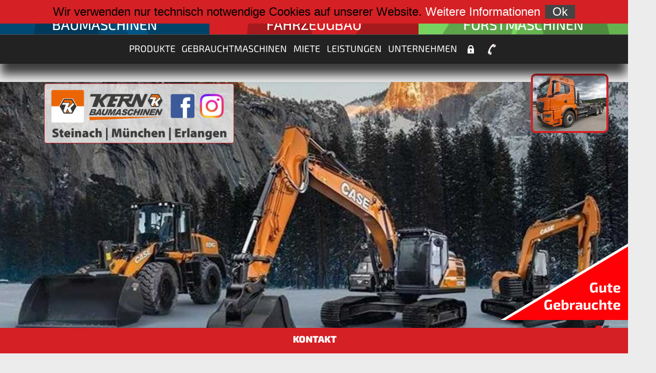

--- FILE ---
content_type: text/html;charset=UTF-8
request_url: https://atlas-kern.de/index.cfm?resid=0&res=1024&sid=0&skt=0&prstr=dt&gruppeid=1903
body_size: 8141
content:
<!DOCTYPE HTML PUBLIC "-//W3C//DTD HTML 4.01 Transitional//EN"  "https://www.w3.org/TR/html4/loose.dtd">
<html lang="de">

<head>

<title>Kern Baumaschinen</title>
<meta name="Title" content="Kern Baumaschinen">
<meta http-equiv="Content-Type" content="text/html; charset=iso-8559-1">
<meta name="description" content="Kern Baumaschinen in Steinach bei Straubing und München (Forstinning)">
<meta name="Keywords" content="Kern Baumaschinen, Atlas Kern, Atlas München, Fahrzeugbau, Baumaschinen, Gebrauchtmaschinen, Krane, Mietpark, Bagger, Radlader, Minibagger, Forstmaschinen, Tunnelbau, HebebÜhnen, Seitenlader, Pipeline, Wechselsystem, Entsorgung, Königstiger, Hannibal, Atlas-Copco, Weber, Brunnengreifer, Baustoffpritschen, Walzen, Verdichtungstechnik, Kommunalmaschinen, Winterdienst, Schneepflug, Kehrmaschinen, Gitterlöffel, Sieblöffel, Grabgreifer, Epiroc, Sortiergreifer, Hydraulikhammer, Separatoren, Mobilbagger, Raupenbagger, Microbagger, Midibagger, Transporter, Dumper, Kurzholzzug, Bergmann, Raupenharvester, Agrarwirtschaft, Elektrobagger,  Akkubagger, Gasbagger, Twinpower, Akkulader, Meiller, Dreiseitenkipper, Mulden, Mulcher, Trapezlöffel, Wildkrautbesen, 2DSteuerungen, Grader, Spatenlöffel, Gitterlöffel,  Planierschild, Holzgreifer, Tiltrotoren, Reißzahn, Erdbohrer, Sieblöffel, Betonmischer, Containerwechselsysteme, Absetzkipper, Abrollkipper, Halfpipe, Schuttmulden, Scherenbühne
">
			
			

<meta name="robots" content="index,follow">
<meta name="revisit-after" content="1 days">


	
<meta name="GENERATOR" content="SITEFACT Content Management System | www.sitefact.eu | Arvenia GmbH">
<meta name="language-v" content="german">
<meta name="language" content="de">
<meta name="Copyright" content="SITEFACT | Arvenia GmbH">

<meta name="viewport" content="width=device-width,initial-scale=1.0,minimum-scale=1.0">	
	
<link rel="shortcut icon" href="/fileserver/ar040019/images/favicon.ico" />
<link rel="icon" href="/fileserver/ar040019/images/favicon.ico" type="image/ico" />

<base target="_self">
<link href="/texte/global.css" rel="stylesheet" type="text/css">

<link href="/fileserver/ar040019/filesdb/global.css" rel="stylesheet" type="text/css">
<link href="/texte/lightbox/lightbox.css" rel="stylesheet" type="text/css">

   <style type="text/css">
    .tdmain {
	
	text-align: center;
    }
    </style>   

<script language="JavaScript">

function MM_findObj(n, d) {
  var p,i,x;  if(!d) d=document; if((p=n.indexOf("?"))>0&&parent.frames.length) {
    d=parent.frames[n.substring(p+1)].document; n=n.substring(0,p);}
  if(!(x=d[n])&&d.all) x=d.all[n]; for (i=0;!x&&i<d.forms.length;i++) x=d.forms[i][n];
  for(i=0;!x&&d.layers&&i<d.layers.length;i++) x=MM_findObj(n,d.layers[i].document); return x;
}

function MM_nbGroup(event, grpName) { 
  var i,img,nbArr,args=MM_nbGroup.arguments;
  if (event == "init" && args.length > 2) {
    if ((img = MM_findObj(args[2])) != null && !img.MM_init) {
      img.MM_init = true; img.MM_up = args[3]; img.MM_dn = img.src;
      if ((nbArr = document[grpName]) == null) nbArr = document[grpName] = new Array();
      nbArr[nbArr.length] = img;
      for (i=4; i < args.length-1; i+=2) if ((img = MM_findObj(args[i])) != null) {
        if (!img.MM_up) img.MM_up = img.src;
        img.src = img.MM_dn = args[i+1];
        nbArr[nbArr.length] = img;
    } }
  } else if (event == "over") {
    document.MM_nbOver = nbArr = new Array();
    for (i=1; i < args.length-1; i+=3) if ((img = MM_findObj(args[i])) != null) {
      if (!img.MM_up) img.MM_up = img.src;
      img.src = (img.MM_dn && args[i+2]) ? args[i+2] : args[i+1];
      nbArr[nbArr.length] = img;
    }
  } else if (event == "out" ) {
    for (i=0; i < document.MM_nbOver.length; i++) {
      img = document.MM_nbOver[i]; img.src = (img.MM_dn) ? img.MM_dn : img.MM_up; }
  } else if (event == "down") {
    if ((nbArr = document[grpName]) != null)
      for (i=0; i < nbArr.length; i++) { img=nbArr[i]; img.src = img.MM_up; img.MM_dn = 0; }
    document[grpName] = nbArr = new Array();
    for (i=2; i < args.length-1; i+=2) if ((img = MM_findObj(args[i])) != null) {
      if (!img.MM_up) img.MM_up = img.src;
      img.src = img.MM_dn = args[i+1];
      nbArr[nbArr.length] = img;
  } }
}
</script>


</head> 
		<script type="text/javascript" src="/texte/jquery/jquery-3.3.1.min.js"></script>	
	
		<script type="text/javascript" src="/texte/jquery/jquery-ui-1.8.24.custom.min.js"></script>  
		<script type="text/javascript" src="/texte/jquery/jquery-bgstretcher-3.1.0.min.js"></script>   
		<body class="tdmain" leftmargin="0" topmargin="0" marginwidth="0" marginheight="0">
        <script type="text/javascript" src="/texte/jquery/jquery.sidebar.js"></script>
        <script type="text/javascript" src="/texte/jquery/slides.min.jquery.js"></script>
       	
<script>
$(document).ready(function(){
    $("#tmp_toggle_head_1,#tmp_toggle_img_1").click(function(){
        $("#tmp_toggle_kurz_1").toggle('fast');
		$("#tmp_toggle_kurz_2").fadeOut(0);
		$("#tmp_toggle_kurz_3").fadeOut(0);
		$("#tmp_toggle_kurz_4").fadeOut(0);
    });
    $("#tmp_toggle_head_2,#tmp_toggle_img_2").click(function(){
        $("#tmp_toggle_kurz_2").toggle('fast');
		$("#tmp_toggle_kurz_1").fadeOut(0);
		$("#tmp_toggle_kurz_3").fadeOut(0);
		$("#tmp_toggle_kurz_4").fadeOut(0);
    });
	$("#tmp_toggle_head_3,#tmp_toggle_img_3").click(function(){
        $("#tmp_toggle_kurz_3").toggle('fast');
		$("#tmp_toggle_kurz_1").fadeOut(0);
		$("#tmp_toggle_kurz_2").fadeOut(0);
		$("#tmp_toggle_kurz_4").fadeOut(0);
    });
	$("#tmp_toggle_head_4,#tmp_toggle_img_4").click(function(){
        $("#tmp_toggle_kurz_4").toggle('fast');
		$("#tmp_toggle_kurz_1").fadeOut(0);
		$("#tmp_toggle_kurz_2").fadeOut(0);
		$("#tmp_toggle_kurz_3").fadeOut(0);
    });
});
</script>
			  
	  		<script type="text/javascript" src="/fileserver/ar040019/template/sonderverkauf/turn.min.js"></script>			   
		<script src="/fileserver/ar040019/template/cookie.js"></script> 
<div class="shop_button_preload" style="display:none;"><div style="display:none;"></div></div>
	

<script>
$(document).ready(function(){
 $('#nav').hover(function() {
 $('#textticker').hide()
  },function() {
      $('#textticker').show()
  });  
	
});
</script>





<div  id="kontakt" style="visibility:hidden;">
	
	<div class="boxhead">Kontakt
		<div class="close">X</div>
	</div>
	<div class="detkont">
	<div class="box1">
		<span>Niederlassung Steinach</span><br />
		Tel.: <a href="tel:+49094284880">09428 / 94 88 - 0</a><br>
		<a href="mailto:info@kern-baumaschinen.de">info@kern-baumaschinen.de</a>
		<ul>
			<li>Verkauf: <a href="tel:+490942848817">09428 / 9488-17</a></li>
			<li>Ersatzteile: <a href="tel:+490942848859">09428 / 9488-59</a></li>
			<li>Service: <a href="tel:+490942848857">09428 / 9488-57</a></li>
			<li>Fahrzeugbau: <a href="tel:+490942848816">09428 / 9488-16</a></li>
			<li>Forstmaschinen: <a href="tel:+490942848820">09428 / 9488-20</a></li>
		</ul>
		<a href="/index.cfm?resid=0&res=1024&sid=2&skt=6145" target="_self">&#10143; zu allen Ansprechpartnern</a>
	</div>	
	<div class="box2">
    	<span>Niederlassung München</span><br />
		Tel.: <a href="tel:+498121250660">08121 / 2 50 66-0</a><br>
		<a href="mailto:info@atlas-muenchen.com">info@atlas-muenchen.com</a>
		<br><a href="/index.cfm?resid=0&res=1024&sid=2&skt=6145" target="_self">&#10143; zu allen Ansprechpartnern</a>		
	</div>	
	<div class="box3">
		<span>Niederlassung Erlangen</span><br />
		Tel.: <a href="tel:+499131480900">09131 / 48090-0</a><br>
		<a href="mailto:info@kern-baumaschinen-erlangen.de">info@kern-baumaschinen-erlangen.de</a>
		<ul>
			<li>Niederlassungsleitung Hr. Heigl:<br><a href="tel:+491709239389">0170 9239389</a></li>
			<li>Verkauf Hr. Demar : <a href="tel:+491601190536">0160 1190536</a></li>			
			<li>Verkauf Hr. Schuler: <a href="tel:+49172 9735338">0172 9735338</a></li>
			<li>Werkstatt Hr. Krißgau: <a href="tel:+4991314809016">09131 48090-16</a></li>
			<li>Ersatzteillager: <a href="tel:+4991314809018">09131 48090-18</a></li>
		</ul>		
		<a href="/index.cfm?resid=0&res=1024&sid=2&skt=6145" target="_self">&#10143; zu allen Ansprechpartnern</a>
	</div>		
	</div>
</div>

<script type="text/javascript">

        $("div#kontakt").sidebar({
            position : "bottom",
			left: "0px", /* "calc(100% - 370px)" */
			callback:{
                item : {
                    enter : function(){
                        $(this).find("a").animate({marginLeft:"0px"}, 250);
                    },
                    leave : function(){
                        $(this).find("a").animate({marginLeft:"0px"}, 250);
                    }
                }
            },
				open : "click.sidebar",				
                close : "click.sidebar",
                    });		
		document.getElementById ('kontakt').style.visibility = 'visible';
</script>
<script>
	$(function() {
		var linemenuicon	= $('#linemenuicon');
			menu 		= $('div#wrapnav');
			tgschrift 		= $('div#logo');
			menuHeight	= menu.height();
		$(linemenuicon).on('click', function(e) {
			e.preventDefault();
			menu.slideToggle();
			
			// tgschrift.slideToggle(); /* Logo wird ausgeblendet */
		});
	});
</script>
<script>
	$(function() {
		var linemenuiconfooter	= $('#linemenuiconfooter');
			menu 		= $('div#wrapnav');
			menuHeight	= menu.height();
		$(linemenuiconfooter).on('click', function(e) {
			e.preventDefault();
			menu.slideToggle();
			 $('#textticker').slideToggle();
			$('body,html').animate({scrollTop: 0}, 800);
			return false;
			return false;
			// tgschrift.slideToggle(); /* Logo wird ausgeblendet */
		});
	});
</script>
		
<script>
$(document).ready(function(){
	$('#navicon').click(function(){
		$(this).toggleClass('open');
	});
});
</script>


	
<script>      
	jQuery(document).ready(function() {
			
				$('div.headlineback_rel').show();
			
		});

</script>
	
<script>      
	jQuery(document).ready(function() {		
			var offset = 220;
			var duration = 500;
		    jQuery('.back-to-top').hide();
			jQuery(window).scroll(function() {
				if (jQuery(this).scrollTop() > offset) {
					jQuery('.back-to-top').fadeIn(duration);	
					
				} else {
					jQuery('.back-to-top').fadeOut(duration);
				}
			});

			jQuery('.back-to-top').click(function(event) {
				event.preventDefault();
				jQuery('html, body').animate({scrollTop: $("#bg_main").offset().top }, duration);  
				return false;
			})
		});
</script>
<script>      
	jQuery(document).ready(function() {		
			var offset = 220;
			var duration = 500;
		    jQuery('.sidebar-container').show();
			jQuery(window).scroll(function() {
				if (jQuery(this).scrollTop() > offset) {
					jQuery('.sidebar-container').fadeOut(duration);	
				} else {
					jQuery('.sidebar-container').fadeIn(duration);
				}
			});
		});
</script>	
<script>
function scroll_screen() {
    document.getElementById("ref_scroll").style.overflow = "auto";
    document.getElementById("ref_scroll2").style.overflow = "auto";
    document.getElementById("ref_deck").style.display = "none";
    document.getElementById("ref_deck2").style.display = "none";
}
</script>

<a href="#" class="back-to-top"></a>
	
	
<script>      
	jQuery(document).ready(function() {		
			jQuery('.line_menu_footer').click(function(event) {
				event.preventDefault();
				return false;
			})
		});
</script>	

		<div class="line_menu_footer">
			<a href="javascript:void(0);" onclick="menueinout()" id="linemenuiconfooter">
				<div id="naviconfooter">
				  <span></span>
				  <span></span>
				  <span></span>
				</div>
			</a>
			
		</div>		

		 	
<div id="fotobuch_icon"><a target="blank" href="/index.cfm?resid=1&res=1024&sid=2&skt=6101&art=2"><img class="logofoto" src="/fileserver/ar040019/images/icon_kamera_rot.png" alt="" /></a></div>

	
	

<a href="javascript:history.back()"><div class="headlineback"></div></a> 
<div id="wrap_content">
<div id="wrap">
	<div id="main">
<header>		
   
				<nav aria-labelledby="navbanner"> 
		<div id="wrapnav_bg"></div>
		
		


<div id="logo_23">
	<div id="logo_kern_23"><a href="index.cfm"><img class="logoimage"></a></div>
	<div id="logo_facebook_23"><a href="https://www.facebook.com/KernBaumaschinen/" target="_blank"><img src="/fileserver/ar040019/images/logo_facebook.png"></a></div>

	<div id="logo_instagram_23"><a href="https://www.instagram.com/kernbaumaschinenofficial/" target="_blank"><img src="/fileserver/ar040019/images/logo_instagram.png"></a></div>	
		
	<div id="logo_standort_23"><a href="index.cfm"><img class="logostandort"></a></div>
</div>
	

	

	
	

<!-- Nur solange man in der Kategorie ist, wird das "Sie sind hier angezeigt" --->
	 	
<div id="navtop">
	<div id="navtop_2"><div>weiter zu:</div><a href="/index.cfm?resid=1&res=1024&sid=2&skt=5840&navc=900#900" target="_self"><div>Baumaschinen</div></a></div>	
	<div id="navtop_1"><div>weiter zu:</div><a href="/index.cfm?resid=1&res=1024&sid=2&skt=5840&navc=510#510" target="_self"><div>Fahrzeugbau</div></a></div>
	<div id="navtop_3"><div>weiter zu:</div><a href="https://www.kern-forstmaschinen.de" target="_blank"><div>Forstmaschinen</div></a></div>
</div>
			


        <div id="wrapnav" class="wrapnavdiv"><ul role="menu" id="nav" class="dropdown">
        
					<li role="presentation" id="id-5840" class="normal">
						<a role="menuitem" href="https://www.atlas-kern.de/index.cfm?resid=1&res=1024&sid=2&skt=5840#aktuelles" target="_self" class="id-5840" title="">Produkte</a> 
                       <ul role="menu" id="id-ul5840">
                         <li role="presentation" id="id-6195" class="first highlight"> 
                            <a role="menuitem" href="/index.cfm?resid=1&res=1024&sid=2&skt=5840#aktuelles" target="_self" class="id-6195"  title="">Aktuelles</a> 
						</li>
	          
	          			<li role="presentation" id="id-6105" class="highlight">
						
                            <a role="menuitem" href="/index.cfm?resid=1&res=1024&sid=2&skt=5840#900" target="_self" class="id-6105"  title="">Atlas Bagger</a> 
                        </li>

               
	          			<li role="presentation" id="id-6140" class="normal">
						
                            <a role="menuitem" href="/index.cfm?resid=1&res=1024&sid=2&skt=5840#690" target="_self" class="id-6140"  title="">Atlas Copco</a> 
                        </li>

               
	          			<li role="presentation" id="id-6161" class="normal">
						
                            <a role="menuitem" href="https://www.atlas-kern.de/index.cfm?resid=1&res=1024&sid=2&skt=5840&prstr=ue&gruppeid=1656#1656" target="_self" class="id-6161"  title="">Abbruch Epiroc</a> 
                        </li>

               
	          			<li role="presentation" id="id-6141" class="normal">
						
                            <a role="menuitem" href="https://www.atlas-kern.de/index.cfm?resid=1&res=1024&sid=2&skt=5840#211" target="_self" class="id-6141"  title="">Abrollmulden</a> 
                        </li>

               
	          			<li role="presentation" id="id-6164" class="highlight">
						
                            <a role="menuitem" href="/index.cfm?resid=1&res=1024&sid=2&skt=5840#834" target="_self" class="id-6164"  title="">Agrarwirtschaft</a> 
                        </li>

               
	          			<li role="presentation" id="id-6430" class="highlight">
						
                            <a role="menuitem" href="https://www.atlas-kern.de/index.cfm?resid=1&res=1024&sid=2&skt=5840&prstr=ue&gruppeid=1455#1455" target="_self" class="id-6430"  title="">Akku Maschinen</a> 
                        </li>

               
	          			<li role="presentation" id="id-6111" class="normal">
						
                            <a role="menuitem" href="https://www.kern-baumaschinen.de/index.cfm?resid=1&res=1024&sid=2&skt=5840&prstr=ue&gruppeid=1372#1372" target="_self" class="id-6111"  title="">Anbaugeräte Kran</a> 
                        </li>

               
	          			<li role="presentation" id="id-6123" class="normal">
						
                            <a role="menuitem" href="/index.cfm?resid=1&res=1024&sid=2&skt=5840#770" target="_self" class="id-6123"  title="">Anbaugeräte Lader</a> 
                        </li>

               
	          			<li role="presentation" id="id-6122" class="normal">
						
                            <a role="menuitem" href="/index.cfm?resid=1&res=1024&sid=2&skt=5840#800" target="_self" class="id-6122"  title="">Anbaugeräte Bagger</a> 
                        </li>

               
	          			<li role="presentation" id="id-6337" class="normal">
						
                            <a role="menuitem" href="https://www.atlas-kern.de/index.cfm?resid=1&res=1024&sid=2&skt=5840&prstr=dt&gruppeid=1868#1868" target="_self" class="id-6337"  title="">Astschere</a> 
                        </li>

               
	          			<li role="presentation" id="id-6116" class="highlight">
						
                            <a role="menuitem" href="/index.cfm?resid=1&res=1024&sid=2&skt=5840#836" target="_self" class="id-6116"  title="">Bergmann</a> 
                        </li>

               
	          			<li role="presentation" id="id-6408" class="normal">
						
                            <a role="menuitem" href="https://www.atlas-kern.de/index.cfm?resid=1&res=1024&sid=2&skt=5840&prstr=ue&gruppeid=1338#1338" target="_self" class="id-6408"  title="">Baustoffbrücke</a> 
                        </li>

               
	          			<li role="presentation" id="id-6162" class="normal">
						
                            <a role="menuitem" href="https://www.atlas-kern.de/index.cfm?resid=1&res=1536&sid=0&skt=0&prstr=ue&gruppeid=1655#1655" target="_self" class="id-6162"  title="">Baumscheren</a> 
                        </li>

               
	          			<li role="presentation" id="id-6178" class="normal">
						
                            <a role="menuitem" href="https://www.atlas-kern.de/index.cfm?resid=1&res=1024&sid=2&skt=5840&prstr=ue&gruppeid=1666#1666" target="_self" class="id-6178"  title="">Baumstumpffräse</a> 
                        </li>

               
	          			<li role="presentation" id="id-6225" class="normal">
						
                            <a role="menuitem" href="https://www.atlas-kern.de/index.cfm?resid=1&res=1024&sid=2&skt=5840&prstr=ue&gruppeid=1660#1660" target="_self" class="id-6225"  title="">Betonmischer</a> 
                        </li>

               
	          			<li role="presentation" id="id-6163" class="normal">
						
                            <a role="menuitem" href="https://www.atlas-kern.de/index.cfm?resid=1&res=1024&sid=2&skt=5840&prstr=ue&gruppeid=1652#1652" target="_self" class="id-6163"  title="">Brunnengreifer</a> 
                        </li>

               
	          			<li role="presentation" id="id-6108" class="highlight">
						
                            <a role="menuitem" href="/index.cfm?resid=1&res=1024&sid=2&skt=5840#840" target="_self" class="id-6108"  title="">Case</a> 
                        </li>

               
	          			<li role="presentation" id="id-6333" class="normal">
						
                            <a role="menuitem" href="https://www.atlas-kern.de/index.cfm?resid=1&res=1024&sid=2&skt=5840&prstr=dt&gruppeid=1859#1859" target="_self" class="id-6333"  title="">DMS Erdgreifer</a> 
                        </li>

               
	          			<li role="presentation" id="id-6334" class="normal">
						
                            <a role="menuitem" href="https://www.atlas-kern.de/index.cfm?resid=1&res=1024&sid=2&skt=5840&prstr=dt&proid=1858#1858" target="_self" class="id-6334"  title="">DMS Sortiergreifer</a> 
                        </li>

               
	          			<li role="presentation" id="id-6356" class="highlight">
						
                            <a role="menuitem" href="https://www.atlas-kern.de/index.cfm?resid=0&res=1024&sid=0&skt=0&prstr=dt&gruppeid=1916#1916" target="_self" class="id-6356"  title="">Doll</a> 
                        </li>

               
	          			<li role="presentation" id="id-6121" class="highlight">
						
                            <a role="menuitem" href="/index.cfm?resid=1&res=1024&sid=2&skt=5840#820" target="_self" class="id-6121"  title="">Elektro-Akku-Gas</a> 
                        </li>

               
	          			<li role="presentation" id="id-6335" class="normal">
						
                            <a role="menuitem" href="https://www.atlas-kern.de/index.cfm?resid=1&res=1024&sid=2&skt=5840&prstr=dt&proid=1602#1602" target="_self" class="id-6335"  title="">Epiroc Sortiergreifer</a> 
                        </li>

               
	          			<li role="presentation" id="id-6429" class="highlight">
						
                            <a role="menuitem" href="/index.cfm?resid=1&res=1024&sid=2&skt=5840#820" target="_self" class="id-6429"  title="">Emmisionsfrei / Emmisionsarm</a> 
                        </li>

               
	          			<li role="presentation" id="id-6382" class="normal">
						
                            <a role="menuitem" href="https://www.atlas-kern.de/index.cfm?resid=1&res=1024&sid=2&skt=5840&prstr=dt&gruppeid=2009#2009" target="_self" class="id-6382"  title="">Erdbohrer</a> 
                        </li>

               
	          			<li role="presentation" id="id-6174" class="normal">
						
                            <a role="menuitem" href="https://www.atlas-kern.de/index.cfm?resid=0&res=1024&sid=0&skt=0&prstr=ue&gruppeid=1657#1657" target="_self" class="id-6174"  title="">Erdgreifer</a> 
                        </li>

               
	          			<li role="presentation" id="id-6436" class="highlight">
						
                            <a role="menuitem" href="https://www.atlas-kern.de/index.cfm?resid=1&res=1024&sid=2&skt=5840&prstr=dt&gruppeid=1751#1751" target="_self" class="id-6436"  title="">Fassi Krane</a> 
                        </li>

               
	          			<li role="presentation" id="id-6113" class="highlight">
						
                            <a role="menuitem" href="/index.cfm?resid=1&res=1024&sid=2&skt=5840#510" target="_self" class="id-6113"  title="">Fahrzeugbau</a> 
                        </li>

               
	          			<li role="presentation" id="id-6409" class="normal">
						
                            <a role="menuitem" href="https://www.atlas-kern.de/index.cfm?resid=1&res=1024&sid=2&skt=5840&prstr=ue&gruppeid=1395#1395" target="_self" class="id-6409"  title="">Feuerwehr</a> 
                        </li>

               
	          			<li role="presentation" id="id-6115" class="highlight">
						
                            <a role="menuitem" href="/index.cfm?resid=1&res=1024&sid=2&skt=5840#835" target="_self" class="id-6115"  title="">Forstwirtschaft</a> 
                        </li>

               
	          			<li role="presentation" id="id-6342" class="normal">
						
                            <a role="menuitem" href="https://www.atlas-kern.de/index.cfm?resid=1&res=1024&sid=2&skt=5840&prstr=ue&gruppeid=1355#1355" target="_self" class="id-6342"  title="">Generatoren</a> 
                        </li>

               
	          			<li role="presentation" id="id-6166" class="normal">
						
                            <a role="menuitem" href="https://www.atlas-kern.de/index.cfm?resid=0&res=1024&sid=0&skt=0&prstr=ue&gruppeid=1653#1653" target="_self" class="id-6166"  title="">Holzzangen</a> 
                        </li>

               
	          			<li role="presentation" id="id-6432" class="highlight">
						
                            <a role="menuitem" href="/index.cfm?resid=1&res=1024&sid=2&skt=5840#839" target="_self" class="id-6432"  title="">Hamm Walzen</a> 
                        </li>

               
	          			<li role="presentation" id="id-6297" class="normal">
						
                            <a role="menuitem" href="https://www.atlas-kern.de/index.cfm?resid=0&res=1024&sid=0&skt=0&prstr=ue&gruppeid=1444#1444" target="_self" class="id-6297"  title="">Hydraulikhämmer</a> 
                        </li>

               
	          			<li role="presentation" id="id-6339" class="highlight">
						
                            <a role="menuitem" href="https://www.atlas-kern.de/index.cfm?resid=1&res=1024&sid=2&skt=5840&prstr=ue&gruppeid=1446#1446" target="_self" class="id-6339"  title="">I-Dig 2D Steuerung</a> 
                        </li>

               
	          			<li role="presentation" id="id-6177" class="normal">
						
                            <a role="menuitem" href="https://www.atlas-kern.de/index.cfm?resid=1&res=1024&sid=2&skt=5840&prstr=dt&gruppeid=1952#1952" target="_self" class="id-6177"  title="">Kegelspalter</a> 
                        </li>

               
	          			<li role="presentation" id="id-6180" class="normal">
						
                            <a role="menuitem" href="https://www.atlas-kern.de/index.cfm?resid=0&res=1024&sid=0&skt=0&prstr=ue&gruppeid=1659#1659" target="_self" class="id-6180"  title="">Kehrbesen</a> 
                        </li>

               
	          			<li role="presentation" id="id-6393" class="normal">
						
                            <a role="menuitem" href="https://www.kern-baumaschinen.de/index.cfm?resid=1&res=1024&sid=2&skt=5840&prstr=ue&gruppeid=1372#1372" target="_self" class="id-6393"  title="">Kinshofer Kranwerkzeuge</a> 
                        </li>

               
	          			<li role="presentation" id="id-6231" class="highlight">
						
                            <a role="menuitem" href="/index.cfm?resid=1&res=1024&sid=2&skt=5840#819" target="_self" class="id-6231"  title="">Kommunal</a> 
                        </li>

               
	          			<li role="presentation" id="id-6399" class="highlight">
						
                            <a role="menuitem" href="/index.cfm?resid=1&res=1024&sid=2&skt=5840#200" target="_self" class="id-6399"  title="">Konsi Fahrzeuge</a> 
                        </li>

               
	          			<li role="presentation" id="id-6341" class="normal">
						
                            <a role="menuitem" href="https://www.atlas-kern.de/index.cfm?resid=0&res=1024&sid=0&skt=0&prstr=ue&gruppeid=1341#1341" target="_self" class="id-6341"  title="">Kompressoren</a> 
                        </li>

               
	          			<li role="presentation" id="id-6110" class="highlight">
						
                            <a role="menuitem" href="/index.cfm?resid=1&res=1024&sid=2&skt=5840#550" target="_self" class="id-6110"  title="">Krane</a> 
                        </li>

               
	          			<li role="presentation" id="id-6407" class="normal">
						
                            <a role="menuitem" href="https://www.atlas-kern.de/index.cfm?resid=1&res=1024&sid=2&skt=5840&prstr=ue&gruppeid=1409#1409" target="_self" class="id-6407"  title="">Kranmulden</a> 
                        </li>

               
	          			<li role="presentation" id="id-6330" class="normal">
						
                            <a role="menuitem" href="https://www.atlas-kern.de/index.cfm?resid=1&res=1024&sid=2&skt=5840&prstr=dt&proid=1987#1987" target="_self" class="id-6330"  title="">Mähkorb</a> 
                        </li>

               
	          			<li role="presentation" id="id-6109" class="highlight">
						
                            <a role="menuitem" href="/index.cfm?resid=1&res=1024&sid=2&skt=5840#470" target="_self" class="id-6109"  title="">Meiller</a> 
                        </li>

               
	          			<li role="presentation" id="id-6346" class="normal">
						
                            <a role="menuitem" href="https://www.atlas-kern.de/index.cfm?resid=1&res=1024&sid=2&skt=5840&prstr=dt&proid=1853#1853" target="_self" class="id-6346"  title="">MTS Tiltrotator</a> 
                        </li>

               
	          			<li role="presentation" id="id-6117" class="highlight">
						
                            <a role="menuitem" href="/index.cfm?resid=1&res=1024&sid=2&skt=5840#837" target="_self" class="id-6117"  title="">Multione</a> 
                        </li>

               
	          			<li role="presentation" id="id-6307" class="normal">
						
                            <a role="menuitem" href="https://www.atlas-kern.de/index.cfm?resid=1&res=1024&sid=2&skt=5840&prstr=ue&gruppeid=1638#1638" target="_self" class="id-6307"  title="">Mulcher </a> 
                        </li>

               
	          			<li role="presentation" id="id-6331" class="normal">
						
                            <a role="menuitem" href="/index.cfm?resid=1&res=1024&sid=2&skt=5840#211" target="_self" class="id-6331"  title="">Mulden</a> 
                        </li>

               
	          			<li role="presentation" id="id-6326" class="normal">
						
                            <a role="menuitem" href="https://www.atlas-kern.de/index.cfm?resid=1&res=1024&sid=2&skt=5840&prstr=dt&gruppeid=1659#1659" target="_self" class="id-6326"  title="">Oilquick</a> 
                        </li>

               
	          			<li role="presentation" id="id-6165" class="normal">
						
                            <a role="menuitem" href="https://www.atlas-kern.de/index.cfm?resid=1&res=1024&sid=2&skt=5840&prstr=ue&gruppeid=1480#1480" target="_self" class="id-6165"  title="">Paletttengabeln</a> 
                        </li>

               
	          			<li role="presentation" id="id-6226" class="normal">
						
                            <a role="menuitem" href="https://www.atlas-kern.de/index.cfm?resid=1&res=1024&sid=2&skt=5840&prstr=dt&gruppeid=1885#1885" target="_self" class="id-6226"  title="">Plattform</a> 
                        </li>

               
	          			<li role="presentation" id="id-6213" class="normal">
						
                            <a role="menuitem" href="https://www.atlas-kern.de/index.cfm?resid=1&res=1024&sid=2&skt=5840&prstr=ue&gruppeid=1564#1564" target="_self" class="id-6213"  title="">Reißzähne</a> 
                        </li>

               
	          			<li role="presentation" id="id-6318" class="normal">
						
                            <a role="menuitem" href="https://www.atlas-kern.de/index.cfm?resid=0&res=1024&sid=0&skt=0&prstr=dt&gruppeid=1854#1854" target="_self" class="id-6318"  title="">Roderechen</a> 
                        </li>

               
	          			<li role="presentation" id="id-6343" class="normal">
						
                            <a role="menuitem" href="https://www.atlas-kern.de/index.cfm?resid=1&res=1024&sid=2&skt=5840#759" target="_self" class="id-6343"  title="">Rüttelplatten</a> 
                        </li>

               
	          			<li role="presentation" id="id-6328" class="normal">
						
                            <a role="menuitem" href="https://www.atlas-kern.de/index.cfm?resid=1&res=1024&sid=2&skt=5840&prstr=dt&gruppeid=1874#1874" target="_self" class="id-6328"  title="">Salzschieber</a> 
                        </li>

               
	          			<li role="presentation" id="id-6345" class="normal">
						
                            <a role="menuitem" href="https://www.atlas-kern.de/index.cfm?resid=1&res=1024&sid=2&skt=5840&prstr=dt&proid=1615#1615" target="_self" class="id-6345"  title="">Segmentbrücke</a> 
                        </li>

               
	          			<li role="presentation" id="id-6355" class="normal">
						
                            <a role="menuitem" href="https://www.atlas-kern.de/index.cfm?resid=1&res=1024&sid=2&skt=5840#825" target="_self" class="id-6355"  title="">Salzstreuer</a> 
                        </li>

               
	          			<li role="presentation" id="id-6277" class="highlight">
						
                            <a role="menuitem" href="/index.cfm?resid=1&res=1024&sid=2&skt=5840#198" target="_self" class="id-6277"  title="">Scherenbühnen</a> 
                        </li>

               
	          			<li role="presentation" id="id-6324" class="normal">
						
                            <a role="menuitem" href="https://www.atlas-kern.de/index.cfm?resid=1&res=1024&sid=2&skt=5840&prstr=dt&gruppeid=1659#1659" target="_self" class="id-6324"  title="">Schnellwechsler</a> 
                        </li>

               
	          			<li role="presentation" id="id-6338" class="normal">
						
                            <a role="menuitem" href="https://www.atlas-kern.de/index.cfm?resid=1&res=1024&sid=2&skt=5840&prstr=ue&gruppeid=1676#1676" target="_self" class="id-6338"  title="">Seilwinde</a> 
                        </li>

               
	          			<li role="presentation" id="id-6171" class="normal">
						
                            <a role="menuitem" href="https://www.atlas-kern.de/index.cfm?resid=0&res=1024&sid=0&skt=0&prstr=ue&gruppeid=1523#1523" target="_self" class="id-6171"  title="">Separator</a> 
                        </li>

               
	          			<li role="presentation" id="id-6169" class="normal">
						
                            <a role="menuitem" href="https://www.atlas-kern.de/index.cfm?resid=1&res=1024&sid=2&skt=5840&prstr=ue&gruppeid=1644#1644" target="_self" class="id-6169"  title="">Sieblöffel</a> 
                        </li>

               
	          			<li role="presentation" id="id-6118" class="highlight">
						
                            <a role="menuitem" href="/index.cfm?resid=1&res=1024&sid=2&skt=5840#810" target="_self" class="id-6118"  title="">Steuerung 2D / 3D </a> 
                        </li>

               
	          			<li role="presentation" id="id-6170" class="normal">
						
                            <a role="menuitem" href="https://www.atlas-kern.de/index.cfm?resid=1&res=1024&sid=2&skt=5840&prstr=ue&gruppeid=1654#1654" target="_self" class="id-6170"  title="">Sortiergreifer</a> 
                        </li>

               
	          			<li role="presentation" id="id-6327" class="normal">
						
                            <a role="menuitem" href="https://www.atlas-kern.de/index.cfm?resid=1&res=1024&sid=2&skt=5840&prstr=ue&gruppeid=1666#1666" target="_self" class="id-6327"  title="">Stockfräse</a> 
                        </li>

               
	          			<li role="presentation" id="id-6321" class="normal">
						
                            <a role="menuitem" href="https://www.atlas-kern.de/index.cfm?resid=1&res=1024&sid=2&skt=5840&prstr=ue&gruppeid=1594#1594" target="_self" class="id-6321"  title="">Tankstellen</a> 
                        </li>

               
	          			<li role="presentation" id="id-6325" class="normal">
						
                            <a role="menuitem" href="https://www.atlas-kern.de/index.cfm?resid=1&res=1024&sid=2&skt=5840&prstr=ue&gruppeid=1663#1663" target="_self" class="id-6325"  title="">Trapezlöffel</a> 
                        </li>

               
	          			<li role="presentation" id="id-6172" class="normal">
						
                            <a role="menuitem" href="https://www.atlas-kern.de/index.cfm?resid=1&res=1024&sid=2&skt=5840&prstr=ue&gruppeid=1658#1658" target="_self" class="id-6172"  title="">Tilt / Rotatoren</a> 
                        </li>

               
	          			<li role="presentation" id="id-6340" class="normal">
						
                            <a role="menuitem" href="https://www.atlas-kern.de/index.cfm?resid=1&res=1024&sid=2&skt=5840&prstr=ue&gruppeid=1680#1680" target="_self" class="id-6340"  title="">Twinpower</a> 
                        </li>

               
	          			<li role="presentation" id="id-6320" class="normal">
						
                            <a role="menuitem" href="https://www.atlas-kern.de/index.cfm?resid=1&res=1024&sid=2&skt=5840&prstr=ue&gruppeid=1362#1362" target="_self" class="id-6320"  title="">Verdichterplatten</a> 
                        </li>

               
	          			<li role="presentation" id="id-6157" class="normal">
						
                            <a role="menuitem" href="https://www.atlas-kern.de/index.cfm?resid=1&res=1024&sid=2&skt=5840&prstr=ue&gruppeid=1676#1676" target="_self" class="id-6157"  title="">Vorsatzarme</a> 
                        </li>

               
	          			<li role="presentation" id="id-6227" class="normal">
						
                            <a role="menuitem" href="https://www.atlas-kern.de/index.cfm?resid=1&res=1024&sid=2&skt=5840&prstr=ue&gruppeid=1481#1481" target="_self" class="id-6227"  title="">Waage</a> 
                        </li>

               
	          			<li role="presentation" id="id-6138" class="highlight">
						
                            <a role="menuitem" href="/index.cfm?resid=1&res=1024&sid=2&skt=5840#759" target="_self" class="id-6138"  title="">Weber</a> 
                        </li>

               
	          			<li role="presentation" id="id-6293" class="normal">
						
                            <a role="menuitem" href="/index.cfm?resid=1&res=1024&sid=2&skt=5840#509" target="_self" class="id-6293"  title="">Wechselsysteme</a> 
                        </li>

               
	          			<li role="presentation" id="id-6106" class="highlight">
						
                            <a role="menuitem" href="/index.cfm?resid=1&res=1024&sid=2&skt=5840#845" target="_self" class="id-6106"  title="">Weycor</a> 
                        </li>

               
	          			<li role="presentation" id="id-6158" class="normal">
						
                            <a role="menuitem" href="https://www.atlas-kern.de/index.cfm?resid=1&res=1024&sid=2&skt=5840&prstr=dt&gruppeid=1658#1658" target="_self" class="id-6158"  title="">Wildkrautbesen</a> 
                        </li>

               
	          			<li role="presentation" id="id-6114" class="highlight">
						
                            <a role="menuitem" href="/index.cfm?resid=1&res=1024&sid=2&skt=5840#825" target="_self" class="id-6114"  title="">Winterdienst</a> 
                        </li>

               
	          			<li role="presentation" id="id-6384" class="normal">
						
                            <a role="menuitem" href="https://www.atlas-kern.de/index.cfm?resid=1&res=1024&sid=2&skt=5840&prstr=ue&gruppeid=1666#1666" target="_self" class="id-6384"  title="">Wurzelstockfräse</a> 
                        </li>

               
	          			<li role="presentation" id="id-6107" class="highlight">
						
                            <a role="menuitem" href="/index.cfm?resid=1&res=1024&sid=2&skt=5840#850" target="_self" class="id-6107"  title="">Yanmar alle Produkte</a> 
                        </li>

               
	          			<li role="presentation" id="id-6308" class="normal">
						
                            <a role="menuitem" href="https://www.atlaskern.de/index.cfm?resid=1&res=1024&sid=2&skt=5840&prstr=ue&gruppeid=1324#1324" target="_self" class="id-6308"  title="">Yanmar Minibagger</a> 
                        </li>

               
	          			<li role="presentation" id="id-6309" class="normal">
						
                            <a role="menuitem" href="https://www.atlaskern.de/index.cfm?resid=1&res=1024&sid=2&skt=5840&prstr=ue&gruppeid=1325#1325" target="_self" class="id-6309"  title="">Yanmar Mobilbagger</a> 
                        </li>

               
	          			<li role="presentation" id="id-6310" class="normal">
						
                            <a role="menuitem" href="https://www.atlaskern.de/index.cfm?resid=1&res=1024&sid=2&skt=5840&prstr=ue&gruppeid=1276#1276" target="_self" class="id-6310"  title="">Yanmar Radlader</a> 
                        </li>

               
	          			<li role="presentation" id="id-6311" class="normal">
						
                            <a role="menuitem" href="https://www.atlaskern.de/index.cfm?resid=1&res=1024&sid=2&skt=5840&prstr=ue&gruppeid=1332#1332" target="_self" class="id-6311"  title="">Yanmar Transporter</a> 
                        </li>

               
	          			<li role="presentation" id="id-6230" class="normal">
						
                            <a role="menuitem" href="/index.cfm?resid=1&res=1024&sid=2&skt=5840#195" target="_self" class="id-6230"  title="">Zubehoer</a> 
                        </li>

               
               			</ul>
          	</li> 
					<li role="presentation" id="id-5841" class="normal">
						<a role="menuitem" href="https://www.atlas-kern.de/index.cfm?resid=1&res=1024&sid=2&skt=5841#neuzugaenge" target="_self" class="id-5841" title="">Gebrauchtmaschinen</a> 
                       <ul role="menu" id="id-ul5841">
                         <li role="presentation" id="id-6196" class="first highlight"> 
                            <a role="menuitem" href="/index.cfm?resid=1&res=1024&sid=2&skt=5841#neuzugaenge" target="_self" class="id-6196"  title="">Neuzugänge</a> 
						</li>
	          
	          			<li role="presentation" id="id-6150" class="normal">
						
                            <a role="menuitem" href="/index.cfm?resid=1&res=1024&sid=2&skt=5841&prstr=ue&gruppeid=54#54" target="_self" class="id-6150"  title="">Mobilbagger</a> 
                        </li>

               
	          			<li role="presentation" id="id-6416" class="normal">
						
                            <a role="menuitem" href="https://www.atlas-kern.de/index.cfm?resid=1&res=1024&sid=2&skt=5841&prstr=ue&gruppeid=153#153" target="_self" class="id-6416"  title="">Umschlagbagger</a> 
                        </li>

               
	          			<li role="presentation" id="id-6219" class="normal">
						
                            <a role="menuitem" href="/index.cfm?resid=1&res=1024&sid=2&skt=5841&prstr=ue&gruppeid=53#53" target="_self" class="id-6219"  title="">Minibagger</a> 
                        </li>

               
	          			<li role="presentation" id="id-6218" class="normal">
						
                            <a role="menuitem" href="/index.cfm?resid=1&res=1024&sid=2&skt=5841&prstr=ue&gruppeid=63#63" target="_self" class="id-6218"  title="">Raupenbagger</a> 
                        </li>

               
	          			<li role="presentation" id="id-6220" class="normal">
						
                            <a role="menuitem" href="/index.cfm?resid=1&res=1024&sid=2&skt=5841&prstr=ue&gruppeid=62#62" target="_self" class="id-6220"  title="">Radlader</a> 
                        </li>

               
	          			<li role="presentation" id="id-6221" class="normal">
						
                            <a role="menuitem" href="/index.cfm?resid=1&res=1024&sid=2&skt=5841&prstr=ue&gruppeid=9#9" target="_self" class="id-6221"  title="">Walzen</a> 
                        </li>

               
	          			<li role="presentation" id="id-6296" class="normal">
						
                            <a role="menuitem" href="https://www.atlas-kern.de/index.cfm?resid=1&res=1024&sid=2&skt=5841&prstr=ue&gruppeid=142#142" target="_self" class="id-6296"  title="">Grader</a> 
                        </li>

               
	          			<li role="presentation" id="id-6223" class="normal">
						
                            <a role="menuitem" href="https://www.atlas-kern.de/index.cfm?resid=1&res=1024&sid=2&skt=5841&prstr=dt&gruppeid=1944#1944" target="_self" class="id-6223"  title="">Planierraupe</a> 
                        </li>

               
	          			<li role="presentation" id="id-6151" class="normal">
						
                            <a role="menuitem" href="/index.cfm?resid=1&res=1024&sid=2&skt=5841#700" target="_self" class="id-6151"  title="">Forstmaschinen</a> 
                        </li>

               
	          			<li role="presentation" id="id-6278" class="normal">
						
                            <a role="menuitem" href="https://www.atlas-kern.de/index.cfm?resid=1&res=1024&sid=2&skt=5841&prstr=ue&gruppeid=76#76" target="_self" class="id-6278"  title="">Dumper</a> 
                        </li>

               
	          			<li role="presentation" id="id-6153" class="normal">
						
                            <a role="menuitem" href="https://www.atlas-kern.de/index.cfm?resid=1&res=1024&sid=2&skt=5841&prstr=ue&gruppeid=51#51" target="_self" class="id-6153"  title="">LKW</a> 
                        </li>

               
	          			<li role="presentation" id="id-6289" class="normal">
						
                            <a role="menuitem" href="https://www.atlas-kern.de/index.cfm?resid=1&res=1024&sid=2&skt=5841&prstr=ue&gruppeid=116#116" target="_self" class="id-6289"  title="">Abrollkipper Absetzkipper</a> 
                        </li>

               
	          			<li role="presentation" id="id-6154" class="normal">
						
                            <a role="menuitem" href="https://www.atlas-kern.de/index.cfm?resid=1&res=1024&sid=2&skt=5841&prstr=dt&gruppeid=1071#1071" target="_self" class="id-6154"  title="">Krane</a> 
                        </li>

               
	          			<li role="presentation" id="id-6418" class="normal">
						
                            <a role="menuitem" href="https://www.atlas-kern.de/index.cfm?resid=1&res=1024&sid=2&skt=5841&prstr=ue&gruppeid=108#108" target="_self" class="id-6418"  title="">Generatoren</a> 
                        </li>

               
	          			<li role="presentation" id="id-6155" class="normal">
						
                            <a role="menuitem" href="/index.cfm?resid=1&res=1024&sid=2&skt=5841#050" target="_self" class="id-6155"  title="">Anbauwerkzeuge</a> 
                        </li>

               
               			</ul>
          	</li> 
				<li role="presentation" id="id-5842" class="normal">
					<a role="menuitem" href="/index.cfm?resid=1&res=1024&sid=2&skt=5842#miete" target="_self" title="">Miete</a> 
				</li>
					
            
				<li role="presentation" id="id-5843" class="normal">
					<a role="menuitem" href="/index.cfm?resid=1&res=1024&sid=2&skt=5843#leistungen" target="_self" title="">Leistungen</a> 
				</li>
					
            
				<li role="presentation" id="id-5844" class="normal">
					<a role="menuitem" href="/index.cfm?resid=1&res=1024&sid=2&skt=5844#ueberuns" target="_self" title="">Unternehmen</a> 
				</li>
					
            
				<li role="presentation" id="id-6102" class="normal">
					<a role="menuitem" href="/index.cfm?resid=0&res=1024&sid=2&skt=6102#intranet" target="_self" title="">Intranet</a> 
				</li>
					
            
				<li role="presentation" id="id-6234" class="normal">
					<a role="menuitem" href="/index.cfm?resid=0&res=1024&sid=2&skt=6145#steinach" target="_self" title="">Kontakt</a> 
				</li>
					
            
        </ul></div>
						
	</nav>
				
     
<script src="/texte/slider/bannerzoom.js" type="text/javascript"></script>
    

	<script>
		jQuery(function() {
			jQuery('#bannerzoom_container').bannerscollection_zoominout({
			
				skin: 'opportune',
				absUrl: '/texte/slider/skins',
				responsive: true,
				autoPlay: 1,
				width: 1920,
				height: 800,
				width100Proc: true,
                height100Proc: false,
				loop: true,
				fadeSlides: false,
				thumbsWrapperMarginTop: 0,
				myloaderTime: 0,
                showCircleTimer: false,
				circleRadius:10,
				circleLineWidth:4,
				circleColor:"#E1DE3F",
				circleAlpha:100,
				behindCircleColor:"#000000",	
				behindCircleAlpha:50,
			
			}); 
		});
	</script>	
    
	<div class="bannerzoom_wrap">
            <div id="bannerzoom_container">
			
			
				<div id="gebrauchte_slider"><div><a href="/index.cfm?resid=1&res=1024&sid=2&skt=5841#neuzugaenge" target="_self">Gute<br>Gebrauchte</a></div></div>
			
			
			
                <div class="myloader"></div>
                
 
                <ul class="bannerzoom_list">
                
                                	<li data-initialZoom="1.1" data-finalZoom="1.0" data-text-id="#bild5276" data-autoPlay="5"><img src="/fileserver/ar040019/galerie/galdir560/galp20251229081224n1.jpg" width="1920" height="800" alt="Imagebild"></li>
				
                                	<li data-initialZoom="1.1" data-finalZoom="1.0" data-text-id="#bild5274" data-autoPlay="5"><img src="/fileserver/ar040019/galerie/galdir560/galp20251223151254n1.jpg" width="1920" height="800" alt="Imagebild"></li>
				
                                	<li data-initialZoom="1.1" data-finalZoom="1.0" data-text-id="#bild5100" data-autoPlay="5"><img src="/fileserver/ar040019/galerie/galdir560/galp20240514180523n1.jpg" width="1920" height="800" alt="Imagebild"></li>
				
                                	<li data-initialZoom="1.1" data-finalZoom="1.0" data-text-id="#bild5169" data-autoPlay="5"><img src="/fileserver/ar040019/galerie/galdir560/galp20250107070102n1.JPG" width="1920" height="800" alt="Imagebild"></li>
				
                                	<li data-initialZoom="1.1" data-finalZoom="1.0" data-text-id="#bild5182" data-autoPlay="5"><img src="/fileserver/ar040019/galerie/galdir560/galp20250304110334n1.jpg" width="1920" height="800" alt="Imagebild"></li>
				
                                	<li data-initialZoom="1.1" data-finalZoom="1.0" data-text-id="#bild5184" data-autoPlay="5"><img src="/fileserver/ar040019/galerie/galdir560/galp20250307130338n1.jpg" width="1920" height="800" alt="Imagebild"></li>
				
                </ul>
				
                <div id="bild5276" class="bannerzoom_text">
                
				
                </div>
			   
				<div class="bannerzoom_design"></div>
              
                <div id="bild5274" class="bannerzoom_text">
                
				
                </div>
			   
				<div class="bannerzoom_design"></div>
              
                <div id="bild5100" class="bannerzoom_text">
                
				
                </div>
			   
				<div class="bannerzoom_design"></div>
              
                <div id="bild5169" class="bannerzoom_text">
                
				
                </div>
			   
				<div class="bannerzoom_design"></div>
              
                <div id="bild5182" class="bannerzoom_text">
                
				
                </div>
			   
				<div class="bannerzoom_design"></div>
              
                <div id="bild5184" class="bannerzoom_text">
                
				
                </div>
			   
				<div class="bannerzoom_design"></div>
              
              </div>
		</div>

<div class="banner_mobil"><img src="/CFFileServlet/_cf_image/_cfimg6866246390742112492.PNG" class="banner_mobil" alt="" />

<div id="gebrauchte_slider"><div><a href="/index.cfm?resid=1&res=1024&sid=2&skt=5841#neuzugaenge" target="_self">Gute<br>Gebrauchte</a></div></div>
</div>
				 
				<div id="fotobuch_slider"><div></div><a href="/index.cfm?resid=1&res=1024&sid=2&skt=6101&art=2&id3606" target="_self"><img src="/fileserver/ar040019/imagesdb_sonderverkauf/p20260113080158n1.jpg"></div>
					

</header>
<main>							
                <div class="bgmain_id0" id="bg_main"> 
					<a href="javascript:history.back()" aria-label="Eine Seite zur&uuml;ck" tabindex="-1"><div class="headlineback_rel"></div></a>
					<table  border="0" cellspacing="0" cellpadding="0" class="bgmain">
						<tr>
						  
							<td align="left" width="100%" valign="top" height="0">

							

		<div class="0 ausgabe_liste_div ausgabe_liste_div_id14144 ausgabe_liste_div_txt">
		
					<div class="headline_wrapper">
					<div class="headline_div"> <h1>Produkte</h1> 
					</div>
				
				
				</div>
				<div class="tmp_detail"> 
 
    <div class="logos_start_out">
    <div class="logos_start"><a href="http://www.atlasgmbh.com/de/" target="_blank">
            <img src="/fileserver/ar040019/imagescms/logo_hersteller_21/atlas.png"/></a></div>
    <div class="logos_start"><a href="http://www.meiller.com/" target="_blank">
            <img src="/fileserver/ar040019/imagescms/logo_hersteller_21/meiller.png"/></a></div>
    <div class="logos_start"><a href="https://webermt.com/DE/deu/" target="_blank">
            <img src="/fileserver/ar040019/imagescms/logo_hersteller_21/weber.png"/></a></div>		
     <div class="logos_start"><a href="https://www.bergmann-mb.de/" target="_blank">
            <img src="/fileserver/ar040019/imagescms/logo_hersteller_21/bergmann.png"/></a></div>
 	<div class="logos_start"><a href="https://www.yanmarconstruction.de/" target="_blank">
            <img src="/fileserver/ar040019/imagescms/logo_hersteller_21/yanmar.png"/></a></div>
    <div class="logos_start"><a href="https://www.atlascopco.com/de-de" target="_blank">
            <img src="/fileserver/ar040019/imagescms/logo_hersteller_21/copco.png"/></a></div>         
    <div class="logos_start"><a href="https://www.weycor.de/de/home.html" target="_blank">
            <img src="/fileserver/ar040019/imagescms/logo_hersteller_21/weycor.png"/></a></div> 
    <div class="logos_start"><a href="https://www.casece.com/emea/de-de" target="_blank">
            <img src="/fileserver/ar040019/imagescms/logo_hersteller_21/case.jpg"/></a></div> 		
    <div class="logos_start"><a href="https://www.doll.eu/de/" target="_blank">
            <img src="/fileserver/ar040019/imagescms/logo_hersteller_21/doll.jpg"/></a></div>
	    <div class="logos_start"><a href="https://www.fassi.de" target="_blank">
            <img src="/fileserver/ar040019/imagescms/logo_hersteller_21/fassi.png"/></a></div> 	
    </div>

    
<div class="ar040019_template">	
    <div class="ar040019_flex_04">
          					  
			  
			  
			<div class="ar040019_flexitem_04">
            	<div class="ar040019_title">Fasterkupplung<a name="1903"></a>
                    <div class="ar040019_title_icon">
                        <a href="/index.cfm?resid=1&res=1024&sid=0&skt=0&prstr=dt&gruppeid=656&proid=1903&ag=db" target="_blank"><img src="/fileserver/ar040019/images/icon_drucken.png" title="Datenblatt"></a>
                    </div>

            	</div>
                <div class="ar040019_flexitem_04_txt_item_produkte">
                	 <p>&nbsp;Fasterkupplung</p>
<ul>
    <li>zeifach oder Vierfach</li>
</ul> 						
                 </div>
                 		
                <div class="ar040019_detail_img">
					<img src="/fileserver/ar040019/imagesdb_produkte/p20221230091211n2.jpg" /> <img src="/fileserver/ar040019/imagesdb_produkte/p20221230091211n3.jpg" /> <img src="/fileserver/ar040019/imagesdb_produkte/p20221230091236n4.jpg" /> <img src="/fileserver/ar040019/imagesdb_produkte/p20221230091236n5.jpg" /> 
                </div>
         
    </div>
</div>
            </div>

<div class="fkt_bottom">
	<div class="fkt_bottom_print"></div>
	<div class="fkt_bottom_back"><a href="javascript:history.go(-1)" alt="Zur&uuml;ck zur vorherigen Seite"><img src="/imageserver/back.png" border="0" width="32" height="32" alt=""></a></div>
</div>
	
</td>
						  
						</tr> 
				</table></div>
</main>
								
  
		
	</div>
  </div>
<div id="footer"><footer> 
     <nav aria-labelledby="navbottom"><div id="navbottom" class="footer_container">

	
  <div class="footer_inhalt">
		
		<div class="barrierefrei"><label class="invisible">Navigation Footer</label></div>
		<div class="footer_inhaltcontent">
			
			
			<div id="footer-5839" class="footer_inhaltcontent_item">
			<a href="/index.cfm?resid=0&res=1024&sid=2&skt=5839" target="_self" class="inhaltfuss" title="">
						Impressum</a>
					
			</div>
			
			<div id="footer-5838" class="footer_inhaltcontent_item">
			<a href="/index.cfm?resid=0&res=1024&sid=2&skt=5838" target="_self" class="inhaltfuss" title="">
						Datenschutz</a>
					
			</div>
			
			<div id="footer-5837" class="footer_inhaltcontent_item">
			<a href="/index.cfm?resid=0&res=1024&sid=2&skt=5837" target="_self" class="inhaltfuss" title="">
						Disclaimer</a>
					
			</div>
			
		  </div>
</div>
</div></nav>
</footer><script>
	function isAnyPartOfElementInViewport(element) {

		const rect = element.getBoundingClientRect();
		const windowHeight = (window.innerHeight || document.documentElement.clientHeight);
		const windowWidth = (window.innerWidth || document.documentElement.clientWidth);

		const vertInView = (rect.top <= windowHeight) && ((rect.top + rect.height) >= 0);
		const horInView = (rect.left <= windowWidth) && ((rect.left + rect.width) >= 0);

		return (vertInView && horInView);
	}
	
	var element1 = document.querySelectorAll(".effect1");
	var element2 = document.querySelectorAll(".effect2");
	var element3 = document.querySelectorAll(".effect3");
	var element4 = document.querySelectorAll(".effect4");
	var element5 = document.querySelectorAll(".effect5");

	function callbackFunc() {
		for (var i = 0; i < element1.length; i++) {
			if (isAnyPartOfElementInViewport(element1[i])) {
				element1[i].classList.add("animated");
				element1[i].classList.add("slideInLeft");
			}
		}
		for (var i = 0; i < element2.length; i++) {
			if (isAnyPartOfElementInViewport(element2[i])) {
				element2[i].classList.add("animated");
				element2[i].classList.add("slideInRight");
			}
		}
		for (var i = 0; i < element3.length; i++) {
			if (isAnyPartOfElementInViewport(element3[i])) {
				element3[i].classList.add("animated");
				element3[i].classList.add("zoomIn");
			}
		}
		for (var i = 0; i < element4.length; i++) {
			if (isAnyPartOfElementInViewport(element4[i])) {
				element4[i].classList.add("animated");
				element4[i].classList.add("fadeIn");
			}
		}
		for (var i = 0; i < element5.length; i++) {
			if (isAnyPartOfElementInViewport(element5[i])) {
				element5[i].classList.add("animated");
				element5[i].classList.add("fadeInUpBig");
			}
		}
		
	}

	window.addEventListener("load", callbackFunc);
	window.addEventListener("scroll", callbackFunc);
</script></div>	

</div>	
	
</body> 

</html>


--- FILE ---
content_type: text/css
request_url: https://atlas-kern.de/fileserver/ar040019/filesdb/css_main.css
body_size: 2367
content:
@charset "UTF-8";
/* Farben */
:root {
	--farbe1: #FFF;  /* Primärfarbe */
	--farbe1_1: #D9D9D9;  /* Primärfarbe weiß light */		
	--farbe2: #222;  /* Sekundärfarbe grau */
	--farbe2_1: #444;  /* Sekundärfarbe grau light*/	
	--farbe3: #EC6504;  /* Akzentfarbe orange */
	--farbe4: #d52025;  /* Akzentfarbe rot */	
	--farbe4_1: #F4B7B9;  /* Akzentfarbe light rot - Hintergrund Tabellen  */	
	--farbe4_2: #FF0007;	 /*  Dreieck Gebrauchte */
	--farbe5: #005687;  /* Akzentfarbe blau */		
	--farbe5_1: #C2E8FF;  /* Akzentfarbe blau light - Hintergrund Tabellen */		
	--farbeschrift1: #000;  /* Schrift schwarz */
	--farbeschrift1_1: #222;  /* Schrift schwarz */	
	--farbeschrift2: #FFF;  /* Schrift weiß */
	--farbeschrift2_1: #D9D9D9;  /* Schrift weiß light */	
	--farbeschrift3: #EC6504;  /* Schrift rot / Navigation */	
	--farbeschrift4: #d52025;  /* Schrift rot */	
	--farbeschrift5: #005687;  /* Schrift blau */		
	--farbehinweis: #FF0000;  /* Hinweis, Warnung */
}


html {height: 100%;} /* default, muss als einziges in Media Querries geändert werden (Headlines und Texte passen sich an) */
body {overflow-x: hidden; height: 100%; background-color: #ECECEC;
font-size: 16px; font-family: 'exo2'; color: var(--farbeschrift1);}
/*  Scrollbar 
::-webkit-scrollbar {width: 15px;}
::-webkit-scrollbar-track {box-shadow: inset 0 0 5px grey; border-radius: 2px;}
::-webkit-scrollbar-thumb {background: var(--farbe2_1); border-radius: 2px;}
::-webkit-scrollbar-thumb:hover {background: var(--farbe2);}
*/
table.bgmain {width:100%;}
div.cms_download_div a.anlage {color: var(--farbeschrift1); text-decoration: none;}
a, a:link, a:visited {color: var(--farbeschrift4); text-decoration: none; font-weight: 500;}
a:hover {color: var(--farbeschrift5); text-decoration: none; font-weight: 500;}
a.headline_div:hover {color: var(--farbeschrift1);}

h1, h2, h3, h4, h5, h6,
h1 a.headline_div, h2 a.headline_div, h3 a.headline_div, h4 a.headline_div, h5 a.headline_div, h6 a.headline_div
	{font-family: 'Exo2', Arial, 'sans-serif'; font-size: 1.3rem; color: var(--farbeschrift4); font-weight: 700;
	text-transform: uppercase;}
h2, h2 a.headline_div, div.headline_div h2
	{font-size: 1.1rem; color: var(--farbeschrift2); background-color: var(--farbe4); padding: 5px; border-bottom: 1px solid var(--farbe2);}
h3, h4, h5, h6 {font-size: 1.1rem;}

div.headline_wrapper {display: flex; flex-flow: row wrap;  flex-direction: row; justify-content: left; align-items: center;}
div.headline_wrapper > div.headlineweiter_div {position: relative; margin:auto; background-color: transparent;}
div.headline_wrapper > div.headline_div {flex:0 0 90%; margin:0;}
div.headline_wrapper > div.headlineweiter_div {right: 0; margin:0;}
div.headline_wrapper > div.headlineweiter_div :before {content: '\003E';} /* Weiter Pfeil */

/* Weiter Symbol */
a.headlineweiter_div {display: block; position: relative; font-size: 2rem; font-weight: 700; color: var(--farbe2);  border-radius:50%; 
					  border: 2px solid var(--farbeschrift4); margin-left: 1px; line-height: 18px; width: 23px; text-align: center; padding-bottom: 5px;}
div.headlineweiter_div a span {display: none;} /* Wort Weiter wird ausgeblendet */

hr {border: 1px solid var(--farbeschrift2);}
div.fkt_bottom {display: none;} /* Drucker, Back */

div.cms_getacrobat_div {display: none;}
div.cms_download_div, div.ausgabe_liste_div_txt div.cms_download_div {display: inline-block; box-sizing:border-box; width: 100%; margin: 0.5rem 0; white-space: normal; padding: 0.5rem 2rem 0.5rem 0; background: url(/images/download_grau_kreis.png) no-repeat center right / 30px #eee;}

div.cms_download_div a.anlage {display: inline-block; width:100%; text-decoration: none;}
div.cms_download_div img {display: none;}

span.cms_kurz_div img {margin: 0 10px 0 0; border-radius: 10px; border: 2px solid var(--farbe2);  max-width: 90%; height: auto;}
div.miniatur_div img  {margin: 0 10px 0 10px; border-radius: 10px; border: 2px solid var(--farbe2);  max-width: 60%; height: auto;}

/* back to top jquerey scriptbody */
.back-to-top {display: none;}
a.back-to-top {display: block; position: fixed; bottom: 60px; right: 15px; z-index: 10; width: 36px; height: 36px; margin: 0; padding: 0; background: url(/fileserver/ar040019/images/nav_top.png) no-repeat center center; background-size: contain;} 
.back-to-top:hover {opacity: 0.8;}

/* zurueck mit Pfeil jquerey scriptbody */
div.headlineback_rel { display: none; position: absolute; float: right; top: 10px; right: 0; z-index: 1000; width: 36px;  height: 36px; margin: 0;  padding: 0; background: url(/fileserver/ar040019/images/nav_back.png) no-repeat center center; background-size: contain;}
/* bei ATEK nicht verwendet */
div.headlineback { display: none; position: absolute; float: right; top: 10px; right: 0; z-index: 1000; width: 40px;  height: 40px; margin: 0;  padding: 0; background: url(/fileserver/ar040019/images/nav_back.png) no-repeat center center; background-size: contain;}

div#wrap {display: block; position: relative; float: left; width: 100%; z-index: 1; top:0;}

div#wrap_content {display: block; position: relative; float: left; width: 100%; z-index: 1;  min-height: 100%;} /* min-height 100% wegen Footer unten */

div#bg_main {dislplay: block; position:relative; float: left; box-sizing: border-box; margin: 0 3%;  padding: 0; width: 94%; z-index: 1; text-align: center;} 

div.ausgabe_liste_div {clear: both;}

div.miniatur_div {display: block; position: relative; float:left; width:100%; text-align: center; padding: 0; margin: 0;}
div.cms_kurz_div {display: block; position: relative; float:left; width:100%; text-align: left;  padding: 0; margin: 0;}

/* Liste */
ul, ul ul {text-align: left; clear:left;} /* Beendet das Umfliessen der Bilder */
ul li {list-style-type: square; padding: 0.5% 0 0 0; margin: 0 0 0 0;}
ul li::marker {color: var(--farbe4);}
ul ul li::marker {color: var(--farbe5);} /* Eingerückte Liste */
/* ul li:first-line {font-weight: 600;} */

/* Toggle Template */
div.tmp_toggle_kurz {position: relative; float: left; height: auto; padding: 0; display: none;}
div.tmp_toggle_kurz hr {border: 1px solid #FFF; margin-top: 50px;}

/* CSS TOGGLEBAR */
/* Allg. Formatierung */
div.toggle_headline {display: flex; flex-flow: row wrap;  flex-direction: row-reverse; justify-content: left; align-items: center;}
	div.toggle_icon {position: relative; display: block; float: left; width: auto; height: auto; padding: 0 0 0 1%;}
div.toggle_text {flex:0 0 90%;}
div.toggle_content {position: relative; width: 95%; height: auto; display: none;}
div.toggle_content_typ2 {position: relative; width: 100%; height: auto; display: block; margin:0 0 0 0;}
div.toggle_kurz_div {float:left; text-align: left;}

/* Formatierung für Toggle-Bar, Miniautur mit Kurztext Typ 1.1 Umfließend */
div.toggle_content > .cms_kurz_div.miniatur_div, div.ausgabe_liste_div > .cms_kurz_div.miniatur_div,
div.toggle_content_typ2 > .toggle_kurz_div.miniatur_div
	{text-align: center;} /* IMG zentriert */
div.toggle_content > .cms_kurz_div.miniatur_div p, div.ausgabe_liste_div > .cms_kurz_div.miniatur_div p,
div.toggle_content_typ2 > .toggle_kurz_div.miniatur_div p
	{ text-align: left;}  /* Text links */
div.toggle_content > .cms_kurz_div.miniatur_div > img, div.ausgabe_liste_div > .cms_kurz_div.miniatur_div > img,   
div.toggle_content_typ2 > .toggle_kurz_div.miniatur_div > img
	{float:none; max-width: 70%; margin: 0 0 0 0;}
div.toggle_content > .cms_kurz_div.miniatur_div > p:first-of-type, div.ausgabe_liste_div > .cms_kurz_div.miniatur_div > p:first-of-type,
div.toggle_content_typ2 > .toggle_kurz_div.miniatur_div > p:first-of-type
	{margin:0;}


div.sign {position: relative; width: 19px; height: 19px; transform: rotate(0deg); transition: .5s ease-in-out; cursor: pointer; border-radius:50%; border: 2px solid var(--farbeschrift4);}
div.sign span {position: absolute; display: block; width: 15px; height: 3px; background: var(--farbeschrift1); opacity: 1; border-radius: 3px; transform: rotate(0deg); transition: .25s ease-in-out; top: 8px; left: 2px;}
div.sign span:nth-child(2) {transform: rotate(90deg); background: var(--farbeschrift1);}

@media screen and (min-width:560px) {

div.miniatur_div {float:left; width: 95%; margin: 0 20px 10px 0; padding: 0;} 
div.miniatur_div img.img_miniatur_div {max-width: 100%;}
	
div.toggle_content > .cms_kurz_div.miniatur_div > img, div.ausgabe_liste_div > .cms_kurz_div.miniatur_div > img,   
div.toggle_content_typ2 > .toggle_kurz_div.miniatur_div > img
	{float:left; max-width: 40%; margin: 0 30px 10px 0; padding: 0;}
	
div.ausgabe_liste_div .cms_kurz_div.miniatur_div p:first-of-type, div.toggle_content .cms_kurz_div.miniatur_div p:first-of-type,
div.toggle_content_typ2 .toggle_kurz_div.miniatur_div > span p:first-of-type	
	{margin: 0; padding: 0;}	


}
@media screen and (min-width:768px) {
}
@media screen and (min-width:980px) {
	body {font-size: 1.2rem;}
	
	h1, h2, h3, h4, h5, h6 {font-size: 1.8rem;}
	div.headline_div h2,
	h2, h2 a.headline_div {font-size: 1.6rem;}
	h3, h4, h5, h6 {font-size: 1.8rem;}
	div.miniatur_div img.img_miniatur_div {width: 30%;}
		
	div.toggle_text {flex:0 0 95%;}
	div.toggle_kurz_div { text-align: left;}	
	div.headline_wrapper > div.headline_div {flex:0 0 95%;}	
	a.headlineweiter_div {margin-left: 10px;}	
}
@media screen and (min-width:1200px) {
	div.miniatur_div img  {max-width: 90%;}		
}
@media screen and (min-width:1400px) {
}
@media screen and (min-width:2500px) {
		div.miniatur_div img  {max-width: 100%;}	
		div.miniatur_div img  {margin: 0 30px 0 0; }	
}
@media screen and (min-width:3840px) {
}


--- FILE ---
content_type: text/css
request_url: https://atlas-kern.de/fileserver/ar040019/filesdb/css_dropdown.css
body_size: 2263
content:
/* Navicon - Line Menu */
div.line_menu {display: block; position: absolute; right: 0; margin: 160px 15px 0 0; width: 30px; height: 30px;
			background: var(--farbe1); padding: 5px 5px 10px 5px; border-radius: 10%; z-index:10;}	/* Spezialanpassung in Modul Sonderverkauf */
div.line_menu a {display: block; width: 100%;}
div.navicon {display: block; position: relative; width: 40px; height: 40px; 
			transform: rotate(0deg); transition: .5s ease-in-out; cursor: pointer; z-index: 120; margin: 0;}
#navicon span {position: relative; display: block; width: 100%; height: 6px; 
			   background: var(--farbe4); border-radius: 6px; opacity: 1; left: 0; transform: rotate(0deg); transition: .25s ease-in-out;}
#navicon span:nth-child(1) {top: 0px;}
#navicon span:nth-child(2) {top: 8px;}
#navicon span:nth-child(3) {top: 16px;}
#navicon.open span:nth-child(1) {top: 18px; transform: rotate(135deg);}
#navicon.open span:nth-child(2) {opacity: 0; left: -60px;}
#navicon.open span:nth-child(3) {top: 5px; transform: rotate(-135deg);}

/* Navicon - Line Menu Footer */
div.line_menu_footer {display: block; position: fixed; right: 0; bottom: 8px; margin: 0 15px 0 0; width: 20px; height: 20px;
			background: var(--farbe1); padding: 5px 5px 10px 5px; border-radius: 10%; z-index:10000000;}	/* Spezialanpassung in Modul Sonderverkauf */
div.line_menu_footer a {display: block; width: 100%; height: 100%;z-index: 121;}
div.naviconfooter {display: block; position: relative; width: 30px; height: 30px;  cursor: pointer; z-index: 120; margin: 0;}
#naviconfooter span {position: relative; display: block; width: 100%; height: 4px; 
			   background: var(--farbe4); border-radius: 4px; opacity: 1; left: 0; transform: rotate(0deg); transition: .25s ease-in-out;}
#naviconfooter span:nth-child(1) {top: 0px;}
#naviconfooter span:nth-child(2) {top: 6px;}
#naviconfooter span:nth-child(3) {top: 12px;}
#naviconfooter.open span:nth-child(1) {top: 18px; transform: rotate(135deg);}
#naviconfooter.open span:nth-child(2) {opacity: 0; left: -60px;}
#naviconfooter.open span:nth-child(3) {top: 5px; transform: rotate(-135deg);}



/* Navigationsbanner */
div#wrapnav_bg {display: none; position: relative; float: left; width: 100%; height: 50px; margin: 0; z-index: 9; 
	background: var(--farbe2); box-sizing: content-box; padding: 0; }
div#wrapnav {display: none;}
div#wrapnav {position: relative; padding: 0 0 0 0; width: 100%; z-index: 10000; } /* padding Abstand oben */
div#wrapnav ul {margin: 0; padding: 0;}
div#wrapnav ul li {float: left; width: 100%; background-color: var(--farbe2); padding: 0; margin:0;  list-style-type: none;  text-align: center;}
div#wrapnav ul li a  {display: block; padding: 0.5rem 0; margin: 0; white-space:normal;
					 font-weight: 400;
					 text-transform: uppercase; font-size: 1.0rem;  text-decoration: none;
					 color: var(--farbe1); border-bottom: 1.5px solid #FFF;
					 
}
div#wrapnav ul li a:hover {color: var(--farbeschrift2_1); background-color: var(--farbe2);  
					border-bottom: 4px solid var(--farbe4);}

/* Deaktivierung Link bei Mobile für Gebrauchte und Produkte*/
div#wrapnav ul li a.id-5840, div#wrapnav ul li a.id-5841 {pointer-events: none;} 

/* FORMATIERUNG UNTERKATEGORIE */	
div#wrapnav ul ul {display: none;} /* Untermenü ist NICHT ausgeklappt, entfernen, wenn ausgeklappt sein soll. In Hauptkat dann ## bei Link angeben */
div#wrapnav ul li:hover > ul {display: block;} /* Untermenü ist NICHT ausgeklappt, entfernen, wenn ausgeklappt sein soll. In Hauptkat dann ## bei Link angeben */

div#wrapnav ul ul li:first-child {margin: 0; }
div#wrapnav ul ul li { background: var(--farbe1_1); text-align: center; }	
div#wrapnav ul ul li a {padding: 0.4rem 0; margin: 0;  white-space: normal; border-bottom: 1.5px solid #FFF;
						color: var(--farbe2); font-size: 1rem;}

/* Sonderprogrammierung Button Navi oben */	
div#navtop {display: flex; flex-flow: row wrap; justify-content: center; align-items: center; width: 100%; background: none; z-index: 19;
			  align-content: stretch;}	
div#navtop > div{
	flex: 1 1 100%; margin: 0; vertical-align: middle; text-align: center; border: none; padding: 0;  	
	display: flex; flex-flow: row wrap; justify-content: center; align-items: center;
	font-family: 'Exo2', Arial, 'sans-serif'; font-size: 1.3rem; color: var(--farbeschrift1_1); font-weight: 700; text-transform: uppercase;		
}
div#navtop_1 {background: linear-gradient(rgba(255,255,255,0.80), rgba(213,209,209,0.80), rgba(255,255,255,0.80)), url(/fileserver/ar040019/images/navtop_bg-03.png) ;background-size: cover; border-bottom: 1px solid #4F4F4F!important;} /*  var(--farbe5) Fahrzeugbau rot */
div#navtop_2 {background: linear-gradient(rgba(255,255,255,0.80), rgba(213,209,209,0.80), rgba(255,255,255,0.80)), url(/fileserver/ar040019/images/navtop_bg.png); background-size: cover; border-bottom: 1px solid #4F4F4F!important;}  /*  var(--farbe5) Baumaschinen blau */
div#navtop_3 {background: linear-gradient(rgba(255,255,255,0.80), rgba(213,209,209,0.80), rgba(255,255,255,0.80)), url(/fileserver/ar040019/images/navtop_bg-02.png); background-size: cover; border-bottom: 1px solid #4F4F4F!important;}	/* #78D25F Gebrauchte orange */
div#navtop_1 > div, div#navtop_2 > div, div#navtop_3 > div {
	display: flex; flex-flow: row wrap; justify-content: center; align-items: center;
}
div#navtop_1 > a, div#navtop_2 > a, div#navtop_3 > a {color: var(--farbeschrift1_1);}
div#navtop_1 > a:hover, div#navtop_2 > a:hover, div#navtop_3 > a:hover {color: var(--farbe3);}

div#navtop_1 > div, div#navtop_2 > div, div#navtop_3 > div 
	{flex: 1 1 100%; float: left; position: relative; display: block; padding-top: 3px;
	   font-size: 0.8rem; font-weight: normal; text-transform: none;}

/* Sonderprogrammierung Intranet: Text wird bei mobiler Auflösung angezeigt
div#wrapnav ul li#id-6102 a {font-size: 0px; line-height: 1.0rem;} 
*/	
@media screen and (min-width:560px) {
}
/*@media screen and (min-width:768px) {}
 Navicon - Line Menu ausgeblendet */
@media screen and (min-width:768px) {
div.line_menu {display: none;} 
div.line_menu_footer {display: none;} 	
	
div#navtop_1 {background: url(/fileserver/ar040019/images/navtop_bg-03.png);background-size: cover; background-color: var(--farbe4);} /*  var(--farbe5) Fahrzeugbau rot */
div#navtop_2 {background: url(/fileserver/ar040019/images/navtop_bg.png); background-size: cover; background-color: var(--farbe5);}  /*  var(--farbe5) Baumaschinen blau */
div#navtop_3 {background: url(/fileserver/ar040019/images/navtop_bg-02.png); background-size: cover;background-color: #78D25F;}	/* #78D25F Gebrauchte orange */
	
div#wrapnav {display: block; position: relative; float: left; 
			width: 100%; height: auto; top: 0; 
			background: var(--farbe2); border-top: 0 solid var(--farbe5); 
			-webkit-box-shadow: -1px 24px 20px -2px rgba(0,0,0,0.75);
			-moz-box-shadow: -1px 24px 20px -2px rgba(0,0,0,0.75);
			box-shadow: -1px 24px 20px -2px rgba(0,0,0,0.75);
			box-sizing: content-box; margin: 0 0 0 0; padding: 0 0; }	/*margin: Abstand Banner Oben */
	
	
		/* Sonderprogrammierung Button Navi oben */	
		div#navtop > div{
			flex: 1 1 33%; height: 70px;  font-size: 1.8rem; color: var(--farbeschrift2);		
		}
	div#navtop_1 > a, div#navtop_2 > a, div#navtop_3 > a {color: var(--farbeschrift2)};	
		div#navtop_1 > div, div#navtop_2 > div, div#navtop_3 > div {
			display: flex; flex-flow: row wrap; justify-content: center; align-items: center;
		}
		div#navtop_1 > div, div#navtop_2 > div, div#navtop_3 > div 
		{width: 100%; float: left; position: relative; display: block; padding-top: 3px;
		font-size: 1rem; font-weight: normal; text-transform: none;}	
/* FORMATIERUNG HAUPTKAT. */	
div#wrapnav ul {display: flex; flex-flow: row wrap; justify-content: center; }

div#wrapnav ul li {float: left; width: auto; background: none; padding: 0 0.5%; margin: 0;}
div#wrapnav ul li a {padding: 1rem 0; font-size: 1.2rem; border-bottom: 4px solid var(--farbe2);}
div#wrapnav ul li:hover > ul {visibility: visible;}
	
/* Sonderprogrammierung Intranet */	
div#wrapnav ul li#id-6102 {display: flex; justify-content: center; align-items: center; background: url(/fileserver/ar040019/images/icon_intranet.png) center center no-repeat; background-size: 30%;}
div#wrapnav ul li#id-6102 a {width: 30px; height: auto; color: transparent; font-size: 0px;} /* Text Intranet ausblenden mit Transparenz und Größe 0 */	
div#wrapnav ul li#id-6102 a:hover {border: none; background-color: transparent;}

/* Sonderprogrammierung Fotobuch */	
div#wrapnav ul li#id-6234 {display: flex; justify-content: center; align-items: center; background: url(/fileserver/ar040019/images/icon_telefon.png) center center no-repeat; background-size: 50%;}
div#wrapnav ul li#id-6234 a {width: 30px; height: auto; color: transparent; font-size: 0px;} /* Text Intranet ausblenden mit Transparenz und Größe 0 */	
div#wrapnav ul li#id-6234 a:hover {border: none; background-color: transparent;}

/* FORMATIERUNG UNTERKAT. */
div#wrapnav ul ul {position: absolute; display: block; width: auto; visibility: hidden; margin: 0; padding: 0;  background: var(--farbe1_1); }
div#wrapnav ul ul li {display: block; float: none; margin: 0; padding: 0; text-align: left; border-bottom: 1.5px solid #FFF;}
div#wrapnav ul ul li:first-child {margin: 10px 0 0 0;} /* Abstand Unterkategorie zur Hauptkategorie */
div#wrapnav ul ul li:hover {background-color: var(--farbe2);}
div#wrapnav ul ul li a {padding: 0.4rem 0.6rem; margin: 0 0; font-size: 0.9rem; border-bottom: none;  white-space: nowrap;} /* Variabel */
div#wrapnav ul ul li a:hover {border-bottom: none; background-color: none; color: var(--farbeschrift2)!important;}
div#wrapnav ul ul li.highlight {background: #AEAEAE;}	
div#wrapnav ul ul li.highlight a {font-weight: 700;}		
/* Sonderprogrammierung Produkte !!! id muß immmer die Hauptkategorie sein */	
div#wrapnav ul ul#id-ul5840 {column-count: 4; left: 50%; transform: translate(-50%, 0);}
div#wrapnav ul ul#id-ul5840 li:first-child {margin: 0;} /* Abstand Unterkategorie zur Hauptkategorie */
div#wrapnav ul ul#id-ul5840 li a:first-letter {color: var(--farbeschrift1); font-weight: 700;}	
div#wrapnav ul ul#id-ul5840 li a:hover:first-letter {color: var(--farbeschrift2);}

@media screen and (min-width:1000px) {
div#wrapnav ul ul li a {padding: 0.4rem 1.2rem; margin: 0 0; font-size: 1.0rem; border-bottom: none;  white-space: nowrap;} /* Variabel */	
/* Deaktivierung Link bei Mobile für Gebrauchte und Produkte */
div#wrapnav ul li#id-5840 a, div#wrapnav ul li#id-5841 a {pointer-events: auto;}	
}
@media screen and (min-width:1200px) {
div#wrapnav ul ul li a {padding: 0.6rem 1.5rem; margin: 0 0; font-size: 1.1rem; border-bottom: none;  white-space: nowrap;} /* Variabel */		
}
@media screen and (min-width:1300px) {
div#wrapnav ul ul li a {padding: 0.8rem 2rem; margin: 0 0; font-size: 1.1rem; border-bottom: none;  white-space: nowrap;} /* Variabel */		
}
@media screen and (min-width:1900px) {
div#wrapnav ul li a  {font-size: 1.5rem;}	
div#wrapnav ul ul li a  {font-size: 1.4rem;}
div#wrapnav ul ul li a {padding: 1rem 4rem; margin: 0 0; font-size: 1.2rem; border-bottom: none;  white-space: nowrap;} /* Variabel */	
}
@media screen and (min-width:2500px) {
div#wrapnav ul li a  {font-size: 2.2rem;}	
div#wrapnav ul ul li a  {font-size: 2.2rem;}
div#navtop > div{height: 100px;  font-size: 2.5rem;}	
div#wrapnav ul li#id-6102 a {width: 30px; height: auto; }		
}
@media screen and (min-width:3840px) {
div#wrapnav ul li a  {padding: 2rem 0; font-size: 2.5rem;}	
div#wrapnav ul ul li a  {padding: 1rem 20px; font-size: 2.5rem;line-height: 50px;}
div#navtop > div{height: 120px;  font-size: 3rem;}	
}